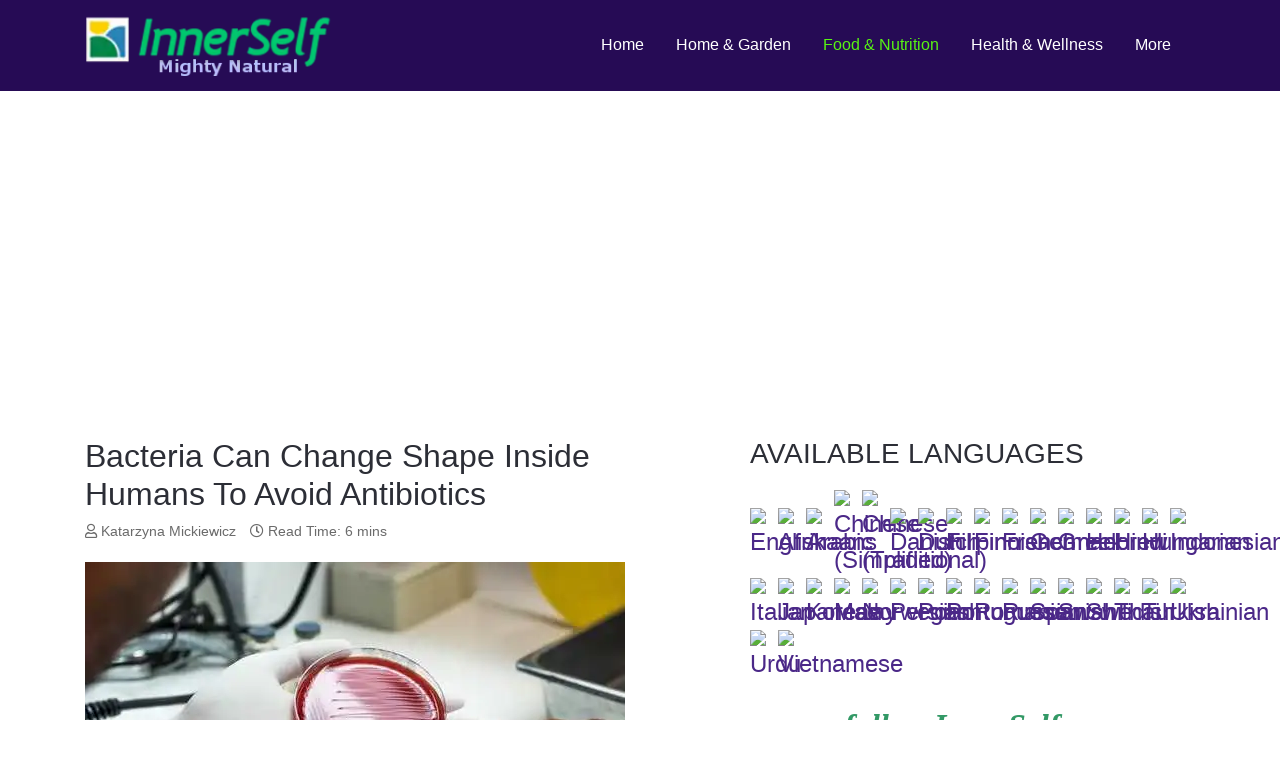

--- FILE ---
content_type: text/html; charset=utf-8
request_url: https://mightynatural.com/food-and-nutrition/herbs-and-supplements/14574-bacteria-can-change-shape-inside-humans-to-avoid-antibiotics.html
body_size: 14866
content:
<!DOCTYPE html>
<html lang="en-gb" dir="ltr">

<head>
   <meta name="uri-translation" content="on" />
   <meta http-equiv="X-UA-Compatible" content="IE=edge" /><meta name="viewport" content="width=device-width, initial-scale=1" /><meta name="HandheldFriendly" content="true" /><meta name="apple-mobile-web-app-capable" content="YES" /> <!-- document meta -->
   <meta charset="utf-8" />
	<base href="https://mightynatural.com/food-and-nutrition/herbs-and-supplements/14574-bacteria-can-change-shape-inside-humans-to-avoid-antibiotics.html" />
	<meta name="keywords" content="health, disease, antibiotic, bacteria, change, shape, humans, avoid, antibiotics" />
	<meta name="author" content="Katarzyna Mickiewicz" />
	<meta name="description" content="Widespread antibiotic use is largely to blame for the emergence of antibiotic resistant bacteria,  which is currently one of the biggest threats to global health." />
	<meta name="generator" content="Joomla! - Open Source Content Management" />
	<title>Bacteria Can Change Shape Inside Humans To Avoid Antibiotics | Mighty Natural</title>
	<link href="/favicon.ico" rel="shortcut icon" type="image/vnd.microsoft.icon" />
	<link href="/plugins/system/infscroller/css/style.css" rel="stylesheet" />
	<link href="/plugins/system/vembed/vembed.css" rel="stylesheet" />
	<link href="/modules/mod_minifrontpagepro/tmpl/infinity/grid.min.css?v=1.5.0" rel="stylesheet" />
	<link href="/modules/mod_minifrontpagepro/tmpl/infinity/skin/default.min.css?v=1.5.0" rel="stylesheet" />
	<link href="/modules/mod_raxo_allmode/tmpl/allmode-default/allmode-default.css" rel="stylesheet" />
	<style>
#infscr-loading img{width:48px; height:48px;} 
			#infscr-loading {overflow: hidden;clear: both;text-align:center;padding: 15px 0;width: 100%;}@media (max-width:767px) {.hidden-desktop {display: inherit !important;}.visible-desktop {display: none !important;}.visible-phone {display: inherit !important;}.hidden-phone {display: none !important;}}@media (min-width:767px) and (max-width: 979px) {.hidden-desktop {display: inherit !important;}.visible-desktop {display: none !important;}.visible-tablet {display: inherit !important;}.hidden-tablet {display: none !important;}}@media (min-width:979px) {.visible-phone {display: none !important;}.visible-tablet {display: none !important;}.hidden-desktop {display: none !important;}.visible-desktop {display: inherit !important;}}
#goog-gt-tt {display:none !important;}
.goog-te-banner-frame {display:none !important;}
.goog-te-menu-value:hover {text-decoration:none !important;}
body {top:0 !important;}
#google_translate_element2 {display:none!important;}

        a.flag {font-size:24px;padding:1px 0;background-repeat:no-repeat;background-image:url('/modules/mod_gtranslate/tmpl/lang/24a.png');}
        a.flag:hover {background-image:url('/modules/mod_gtranslate/tmpl/lang/24.png');}
        a.flag img {border:0;}
        a.alt_flag {font-size:24px;padding:1px 0;background-repeat:no-repeat;background-image:url('/modules/mod_gtranslate/tmpl/lang/alt_flagsa.png');}
        a.alt_flag:hover {background-image:url('/modules/mod_gtranslate/tmpl/lang/alt_flags.png');}
        a.alt_flag img {border:0;}
    
	</style>
	<script src="/media/jui/js/jquery.min.js?79ebe08956ebbfd173b75f30569a6aa4"></script>
	<script src="/media/jui/js/jquery-noconflict.js?79ebe08956ebbfd173b75f30569a6aa4"></script>
	<script src="/media/jui/js/jquery-migrate.min.js?79ebe08956ebbfd173b75f30569a6aa4"></script>
	<script src="/plugins/system/infscroller/js/jquery.infinitescroll.min.js"></script>
	<script src="/media/system/js/caption.js?79ebe08956ebbfd173b75f30569a6aa4"></script>
	<script>
window.InfiniteConfig = {
					container   : '.items-leading',
					navSelector : 'div.pagination',
					nextSelector: '.pagination a:nth-last-child(2)',
					itemSelector: '.items-leading > div',
					contentSelector: '.items-leading',
					baseURL     : '',
					finishedMsg : 'No more articles',
					msgText     : '',
					loader:'https://mightynatural.com//plugins/system/infscroller/images/loader.gif',
					use_button:0,
					button_text:'Load next'
			}jQuery(window).on('load',  function() {
				new JCaption('img.caption');
			});
	</script>
	<meta property="og:type" content="article"><meta name="twitter:card" content="summary_large_image" /><meta property="og:title" content="Bacteria Can Change Shape Inside Humans To Avoid Antibiotics"><meta property="og:site_name" content="Mighty Natural"><meta property="og:url" content="https://mightynatural.com/index.php?option=com_content&view=article&id=14574:bacteria-can-change-shape-inside-humans-to-avoid-antibiotics&catid=580"><meta property="og:description" content="Widespread antibiotic use is largely to blame for the emergence of antibiotic resistant bacteria,  which is currently one of the biggest threats to global health.">
 <!-- joomla head -->
   <link href="https://use.fontawesome.com/releases/v5.14.0/css/all.css" data-version="5.14.0" rel="stylesheet" type="text/css" />
<link href="https://mightynatural.com/media/jui/css/icomoon.css?v=2.5.3" rel="stylesheet" type="text/css" />
<link href="https://mightynatural.com/templates/astroid_template_one/css/compiled-8142762f3cf5153ca9ff739281aa0324.css?v=2.5.3" rel="stylesheet" type="text/css" />
<link href="https://mightynatural.com/templates/astroid_template_one/css/compiled-4cd98723162f2bfd17d305ec274c9576.css?v=2.5.3" rel="stylesheet" type="text/css" />
 <!-- head styles -->
   <!-- Matomo -->
<script>
  var _paq = window._paq = window._paq || [];
  /* tracker methods like "setCustomDimension" should be called before "trackPageView" */
  _paq.push(["setDocumentTitle", document.domain + "/" + document.title]);
  _paq.push(["setCookieDomain", "*.mightynatural.com"]);
  _paq.push(['trackPageView']);
  _paq.push(['enableLinkTracking']);
  (function() {
    var u="//innerselfadmin.com/analytics/matomo/";
    _paq.push(['setTrackerUrl', u+'matomo.php']);
    _paq.push(['setSiteId', '4']);
    var d=document, g=d.createElement('script'), s=d.getElementsByTagName('script')[0];
    g.async=true; g.src=u+'matomo.js'; s.parentNode.insertBefore(g,s);
  })();
</script>
<noscript><p><img src="//innerselfadmin.com/analytics/matomo/matomo.php?idsite=4&amp;rec=1" style="border:0;" alt="" /></p></noscript>
<!-- End Matomo Code --><!-- Google tag (gtag.js) -->
<script async src="https://www.googletagmanager.com/gtag/js?id=G-1WXR88KY5D"></script>
<script>
  window.dataLayer = window.dataLayer || [];
  function gtag(){dataLayer.push(arguments);}
  gtag('js', new Date());

  gtag('config', 'G-1WXR88KY5D');
</script>
<script data-ad-client="ca-pub-4843503543872500" async src="https://pagead2.googlesyndication.com/pagead/js/adsbygoogle.js"></script> <!-- head scripts -->
</head> <!-- document head -->

<body class="site astroid-framework com-content view-article layout-default itemid-183 herbs-and-supplements-alias tp-style-14 en-GB ltr">
   <a title="Back to Top" id="astroid-backtotop" class="circle" href="javascript:void(0)" style="background:rgb(103, 58, 183);"><i class="fas fa-arrow-up" style="font-size:20px;color:rgb(255, 255, 255);height:20px; width:20px; line-height:20px; text-align:center;"></i></a><!-- astroid container -->
<div class="astroid-container">
    <div class="astroid-mobilemenu d-none d-init dir-left" data-class-prefix="astroid-mobilemenu" id="astroid-mobilemenu">
   <div class="burger-menu-button active">
      <button aria-label="Mobile Menu Toggle" type="button" class="button close-offcanvas offcanvas-close-btn">
         <span class="box">
            <span class="inner"></span>
         </span>
      </button>
   </div>
   <ul class="astroid-mobile-menu d-none"><li class="nav-item nav-item-id-101 nav-item-level-1 nav-item-default no-dropdown-icon"><!--menu link starts-->
<a href="/" title="Home" class=" nav-link item-link-component item-level-1" data-drop-action="hover">
   <span class="nav-title">
                                          Home                              </span>
   </a>
<!--menu link ends--></li><li class="nav-item nav-item-id-167 nav-item-level-1 nav-item-deeper nav-item-parent has-megamenu nav-item-dropdown no-dropdown-icon"><!--menu link starts-->
<a href="/home-garden.html" title="Home &amp; Garden" class=" nav-link item-link-component item-level-1" data-drop-action="hover">
   <span class="nav-title">
                                          Home &amp; Garden                              </span>
   </a>
<!--menu link ends--><ul class="nav-child list-group navbar-subnav level-1"><li class="nav-item-submenu nav-item-id-168 nav-item-level-2 no-dropdown-icon"><!--menu link starts-->
<a href="/home-garden/gardening.html" title=" Gardening" class=" nav-link item-link-component item-level-2" data-drop-action="hover">
   <span class="nav-title">
                                           Gardening                              </span>
   </a>
<!--menu link ends--></li><li class="nav-item-submenu nav-item-id-169 nav-item-level-2 no-dropdown-icon"><!--menu link starts-->
<a href="/home-garden/pets.html" title=" Animals &amp; Pets" class=" nav-link item-link-component item-level-2" data-drop-action="hover">
   <span class="nav-title">
                                           Animals &amp; Pets                              </span>
   </a>
<!--menu link ends--></li></ul></li><li class="nav-item nav-item-id-110 nav-item-level-1 nav-item-active nav-item-deeper nav-item-parent has-megamenu nav-item-dropdown no-dropdown-icon"><!--menu link starts-->
<a href="/food-and-nutrition.html" title="Food &amp; Nutrition" class=" nav-link active item-link-component item-level-1" data-drop-action="hover">
   <span class="nav-title">
                                          Food &amp; Nutrition                              </span>
   </a>
<!--menu link ends--><ul class="nav-child list-group navbar-subnav level-1"><li class="nav-item-submenu nav-item-id-182 nav-item-level-2 no-dropdown-icon"><!--menu link starts-->
<a href="/food-and-nutrition/healing-diets-and-recipes.html" title="Healing Diets and Recipes" class=" nav-link item-link-component item-level-2" data-drop-action="hover">
   <span class="nav-title">
                                          Healing Diets and Recipes                              </span>
   </a>
<!--menu link ends--></li><li class="nav-item-submenu nav-item-id-183 nav-item-level-2 nav-item-current nav-item-active no-dropdown-icon"><!--menu link starts-->
<a href="/food-and-nutrition/herbs-and-supplements.html" title="Herbs and Supplements" class=" nav-link active item-link-component item-level-2" data-drop-action="hover">
   <span class="nav-title">
                                          Herbs and Supplements                              </span>
   </a>
<!--menu link ends--></li></ul></li><li class="nav-item nav-item-id-175 nav-item-level-1 nav-item-deeper nav-item-parent has-megamenu nav-item-dropdown no-dropdown-icon"><!--menu link starts-->
<a href="/health.html" title="Health &amp; Wellness" class=" nav-link item-link-component item-level-1" data-drop-action="hover">
   <span class="nav-title">
                                          Health &amp; Wellness                              </span>
   </a>
<!--menu link ends--><ul class="nav-child list-group navbar-subnav level-1"><li class="nav-item-submenu nav-item-id-176 nav-item-level-2 no-dropdown-icon"><!--menu link starts-->
<a href="/health/attitudes-and-healing.html" title="Attitudes and Healing" class=" nav-link item-link-component item-level-2" data-drop-action="hover">
   <span class="nav-title">
                                          Attitudes and Healing                              </span>
   </a>
<!--menu link ends--></li><li class="nav-item-submenu nav-item-id-177 nav-item-level-2 no-dropdown-icon"><!--menu link starts-->
<a href="/health/diseases-and-conditions.html" title="Diseases and Conditions" class=" nav-link item-link-component item-level-2" data-drop-action="hover">
   <span class="nav-title">
                                          Diseases and Conditions                              </span>
   </a>
<!--menu link ends--></li><li class="nav-item-submenu nav-item-id-178 nav-item-level-2 no-dropdown-icon"><!--menu link starts-->
<a href="/health/environmental.html" title="Environmental" class=" nav-link item-link-component item-level-2" data-drop-action="hover">
   <span class="nav-title">
                                          Environmental                              </span>
   </a>
<!--menu link ends--></li><li class="nav-item-submenu nav-item-id-179 nav-item-level-2 no-dropdown-icon"><!--menu link starts-->
<a href="/health/fitness-and-exercise.html" title="Fitness and Exercise" class=" nav-link item-link-component item-level-2" data-drop-action="hover">
   <span class="nav-title">
                                          Fitness and Exercise                              </span>
   </a>
<!--menu link ends--></li><li class="nav-item-submenu nav-item-id-180 nav-item-level-2 no-dropdown-icon"><!--menu link starts-->
<a href="/health/healing-disciplines.html" title="Healing Disciplines" class=" nav-link item-link-component item-level-2" data-drop-action="hover">
   <span class="nav-title">
                                          Healing Disciplines                              </span>
   </a>
<!--menu link ends--></li><li class="nav-item-submenu nav-item-id-181 nav-item-level-2 no-dropdown-icon"><!--menu link starts-->
<a href="/health/research.html" title="Research" class=" nav-link item-link-component item-level-2" data-drop-action="hover">
   <span class="nav-title">
                                          Research                              </span>
   </a>
<!--menu link ends--></li></ul></li><li class="nav-item nav-item-id-111 nav-item-level-1 nav-item-deeper nav-item-parent has-megamenu nav-item-dropdown no-dropdown-icon"><!--menu link starts-->
<a href="javascript:void(0);" title="More" class=" nav-link item-link-heading item-level-1" data-drop-action="hover">
   <span class="nav-title">
                                          More                              </span>
   </a>
<!--menu link ends--><ul class="nav-child list-group navbar-subnav level-1"><li class="nav-item-submenu nav-item-id-112 nav-item-level-2 no-dropdown-icon"><!--menu link starts-->
<a href="https://innerselfadmin.com/contact-us.html" title="Contact Us" class=" nav-link item-link-url item-level-2" data-drop-action="hover">
   <span class="nav-title">
                                          Contact Us                              </span>
   </a>
<!--menu link ends--></li><li class="nav-item-submenu nav-item-id-186 nav-item-level-2 no-dropdown-icon"><!--menu link starts-->
<a href="/this-and-that/search.html" title="Search" class=" nav-link item-link-component item-level-2" data-drop-action="hover">
   <span class="nav-title">
                                          Search                              </span>
   </a>
<!--menu link ends--></li><li class="nav-item-submenu nav-item-id-190 nav-item-level-2 no-dropdown-icon"><!--menu link starts-->
<a href="/this-and-that/newswire.html" title="Newswire" class=" nav-link item-link-component item-level-2" data-drop-action="hover">
   <span class="nav-title">
                                          Newswire                              </span>
   </a>
<!--menu link ends--></li></ul></li></ul></div>    <!-- astroid content -->
    <div class="astroid-content">
                <!-- astroid layout -->
        <div class="astroid-layout astroid-layout-wide">
                        <!-- astroid wrapper -->
            <div class="astroid-wrapper">
                                <section class="astroid-section astroid-header-section" id="hs-1528971557124"><div class="container"><div class="astroid-row row" id="ar-1528971598876"><div class="astroid-column col-lg-6" id="ac-1528971598876"><div class="astroid-module-position" id="acd-1528971641604"><div class="astroid-contact-info">
   
   
   
   
   </div></div></div><div class="astroid-column col-lg-6" id="ac-1528971598876"><div class="astroid-module-position" id="asi-1528971649704"><ul class="nav navVerticalView astroid-social-icons">
   </ul></div></div></div><div class="astroid-row row" id="ar-1528971557124"><div class="astroid-column col-lg-12" id="ac-1528971557124"><div class="astroid-module-position" id="ah-1528971659159"><!-- header starts -->
<header data-megamenu data-megamenu-class=".has-megamenu" data-megamenu-content-class=".megamenu-container" data-dropdown-arrow="false" data-header-offset="true" data-transition-speed="300" data-megamenu-animation="fade" data-easing="linear" data-astroid-trigger="hover" data-megamenu-submenu-class=".nav-submenu,.nav-submenu-static" id="astroid-header" class="astroid-header astroid-horizontal-header astroid-horizontal-right-header">
   <div class="d-flex flex-row justify-content-between">
               <div class="d-flex d-lg-none justify-content-start">
            <div class="header-mobilemenu-trigger d-lg-none burger-menu-button align-self-center" data-offcanvas="#astroid-mobilemenu" data-effect="mobilemenu-slide">
               <button aria-label="Mobile Menu Toggle" class="button" type="button"><span class="box"><span class="inner"></span></span></button>
            </div>
         </div>
            <div class="header-left-section d-flex justify-content-start">
         <!-- logo starts -->
<!-- <div class=""> -->
   <!-- image logo starts -->
      <div class="logo-wrapper">
      <a target="_self" class="astroid-logo astroid-logo-image d-flex align-items-center mr-0 mr-lg-4" href="https://mightynatural.com/">
                     <img src="https://mightynatural.com/images/astroid_template_one/Mighty-Logo.webp" alt="Mighty Natural" class="astroid-logo-default" />
                              <img src="https://mightynatural.com/images/astroid_template_one/Mighty-Logo.webp" alt="Mighty Natural" class="astroid-logo-mobile" />
                              <img src="https://mightynatural.com/images/astroid_template_one/Mighty-Logo2.webp" alt="Mighty Natural" class="astroid-logo-sticky" />
               </a>
   </div>
   <!-- image logo ends -->
<!-- </div> -->
<!-- logo ends -->               </div>
                           <div class="header-right-section d-flex justify-content-end flex-lg-grow-1">
            <div class=" align-self-center px-2 d-none d-lg-block"><ul class="nav astroid-nav d-none d-lg-flex"><li data-position="right" class="nav-item nav-item-id-101 nav-item-level-1 nav-item-default no-dropdown-icon"><!--menu link starts-->
<a href="/" title="Home" class=" nav-link item-link-component item-level-1" data-drop-action="hover">
   <span class="nav-title">
                                          Home                              </span>
   </a>
<!--menu link ends--></li><li data-position="right" class="nav-item nav-item-id-167 nav-item-level-1 nav-item-deeper nav-item-parent has-megamenu nav-item-dropdown no-dropdown-icon"><!--menu link starts-->
<a href="/home-garden.html" title="Home &amp; Garden" class=" nav-link megamenu-item-link item-link-component item-level-1" data-drop-action="hover">
   <span class="nav-title">
                                          Home &amp; Garden                                             </span>
   </a>
<!--menu link ends--><div style="width:250px" class="megamenu-container nav-submenu-container nav-item-level-1"><ul class="nav-submenu"><li data-position="right" class="nav-item-submenu nav-item-id-168 nav-item-level-2 no-dropdown-icon"><!--menu link starts-->
<a href="/home-garden/gardening.html" title=" Gardening" class=" item-link-component item-level-2" data-drop-action="hover">
   <span class="nav-title">
                                           Gardening                              </span>
   </a>
<!--menu link ends--></li><li data-position="right" class="nav-item-submenu nav-item-id-169 nav-item-level-2 no-dropdown-icon"><!--menu link starts-->
<a href="/home-garden/pets.html" title=" Animals &amp; Pets" class=" item-link-component item-level-2" data-drop-action="hover">
   <span class="nav-title">
                                           Animals &amp; Pets                              </span>
   </a>
<!--menu link ends--></li></ul></li><li data-position="right" class="nav-item nav-item-id-110 nav-item-level-1 nav-item-active nav-item-deeper nav-item-parent has-megamenu nav-item-dropdown no-dropdown-icon"><!--menu link starts-->
<a href="/food-and-nutrition.html" title="Food &amp; Nutrition" class=" nav-link active megamenu-item-link item-link-component item-level-1" data-drop-action="hover">
   <span class="nav-title">
                                          Food &amp; Nutrition                                             </span>
   </a>
<!--menu link ends--><div style="width:250px" class="megamenu-container nav-submenu-container nav-item-level-1"><ul class="nav-submenu"><li data-position="right" class="nav-item-submenu nav-item-id-182 nav-item-level-2 no-dropdown-icon"><!--menu link starts-->
<a href="/food-and-nutrition/healing-diets-and-recipes.html" title="Healing Diets and Recipes" class=" item-link-component item-level-2" data-drop-action="hover">
   <span class="nav-title">
                                          Healing Diets and Recipes                              </span>
   </a>
<!--menu link ends--></li><li data-position="right" class="nav-item-submenu nav-item-id-183 nav-item-level-2 nav-item-current nav-item-active no-dropdown-icon"><!--menu link starts-->
<a href="/food-and-nutrition/herbs-and-supplements.html" title="Herbs and Supplements" class=" active item-link-component item-level-2" data-drop-action="hover">
   <span class="nav-title">
                                          Herbs and Supplements                              </span>
   </a>
<!--menu link ends--></li></ul></li><li data-position="right" class="nav-item nav-item-id-175 nav-item-level-1 nav-item-deeper nav-item-parent has-megamenu nav-item-dropdown no-dropdown-icon"><!--menu link starts-->
<a href="/health.html" title="Health &amp; Wellness" class=" nav-link megamenu-item-link item-link-component item-level-1" data-drop-action="hover">
   <span class="nav-title">
                                          Health &amp; Wellness                                             </span>
   </a>
<!--menu link ends--><div style="width:250px" class="megamenu-container nav-submenu-container nav-item-level-1"><ul class="nav-submenu"><li data-position="right" class="nav-item-submenu nav-item-id-176 nav-item-level-2 no-dropdown-icon"><!--menu link starts-->
<a href="/health/attitudes-and-healing.html" title="Attitudes and Healing" class=" item-link-component item-level-2" data-drop-action="hover">
   <span class="nav-title">
                                          Attitudes and Healing                              </span>
   </a>
<!--menu link ends--></li><li data-position="right" class="nav-item-submenu nav-item-id-177 nav-item-level-2 no-dropdown-icon"><!--menu link starts-->
<a href="/health/diseases-and-conditions.html" title="Diseases and Conditions" class=" item-link-component item-level-2" data-drop-action="hover">
   <span class="nav-title">
                                          Diseases and Conditions                              </span>
   </a>
<!--menu link ends--></li><li data-position="right" class="nav-item-submenu nav-item-id-178 nav-item-level-2 no-dropdown-icon"><!--menu link starts-->
<a href="/health/environmental.html" title="Environmental" class=" item-link-component item-level-2" data-drop-action="hover">
   <span class="nav-title">
                                          Environmental                              </span>
   </a>
<!--menu link ends--></li><li data-position="right" class="nav-item-submenu nav-item-id-179 nav-item-level-2 no-dropdown-icon"><!--menu link starts-->
<a href="/health/fitness-and-exercise.html" title="Fitness and Exercise" class=" item-link-component item-level-2" data-drop-action="hover">
   <span class="nav-title">
                                          Fitness and Exercise                              </span>
   </a>
<!--menu link ends--></li><li data-position="right" class="nav-item-submenu nav-item-id-180 nav-item-level-2 no-dropdown-icon"><!--menu link starts-->
<a href="/health/healing-disciplines.html" title="Healing Disciplines" class=" item-link-component item-level-2" data-drop-action="hover">
   <span class="nav-title">
                                          Healing Disciplines                              </span>
   </a>
<!--menu link ends--></li><li data-position="right" class="nav-item-submenu nav-item-id-181 nav-item-level-2 no-dropdown-icon"><!--menu link starts-->
<a href="/health/research.html" title="Research" class=" item-link-component item-level-2" data-drop-action="hover">
   <span class="nav-title">
                                          Research                              </span>
   </a>
<!--menu link ends--></li></ul></li><li data-position="right" class="nav-item nav-item-id-111 nav-item-level-1 nav-item-deeper nav-item-parent has-megamenu nav-item-dropdown no-dropdown-icon"><!--menu link starts-->
<a href="javascript:void(0);" title="More" class=" nav-link megamenu-item-link item-link-heading item-level-1" data-drop-action="hover">
   <span class="nav-title">
                                          More                                             </span>
   </a>
<!--menu link ends--><div style="width:250px" class="megamenu-container nav-submenu-container nav-item-level-1"><ul class="nav-submenu"><li data-position="right" class="nav-item-submenu nav-item-id-112 nav-item-level-2 no-dropdown-icon"><!--menu link starts-->
<a href="https://innerselfadmin.com/contact-us.html" title="Contact Us" class=" item-link-url item-level-2" data-drop-action="hover">
   <span class="nav-title">
                                          Contact Us                              </span>
   </a>
<!--menu link ends--></li><li data-position="right" class="nav-item-submenu nav-item-id-186 nav-item-level-2 no-dropdown-icon"><!--menu link starts-->
<a href="/this-and-that/search.html" title="Search" class=" item-link-component item-level-2" data-drop-action="hover">
   <span class="nav-title">
                                          Search                              </span>
   </a>
<!--menu link ends--></li><li data-position="right" class="nav-item-submenu nav-item-id-190 nav-item-level-2 no-dropdown-icon"><!--menu link starts-->
<a href="/this-and-that/newswire.html" title="Newswire" class=" item-link-component item-level-2" data-drop-action="hover">
   <span class="nav-title">
                                          Newswire                              </span>
   </a>
<!--menu link ends--></li></ul></li></ul></div>                                 </div>
         </div>
</header>
<!-- header ends --><!-- header starts -->
<header id="astroid-sticky-header" data-megamenu data-megamenu-class=".has-megamenu" data-megamenu-content-class=".megamenu-container" data-dropdown-arrow="false" data-header-offset="true" data-transition-speed="300" data-megamenu-animation="fade" data-easing="linear" data-astroid-trigger="hover" data-megamenu-submenu-class=".nav-submenu" class="astroid-header astroid-header-sticky header-sticky-desktop header-sticky-mobile header-sticky-tablet d-none">
   <div class="container d-flex flex-row justify-content-between">
               <div class="d-flex d-lg-none justify-content-start">
            <div class="header-mobilemenu-trigger d-lg-none burger-menu-button align-self-center" data-offcanvas="#astroid-mobilemenu" data-effect="mobilemenu-slide">
               <button class="button" type="button" aria-label="Mobile Menu Toggle"><span class="box"><span class="inner"></span></span></button>
            </div>
         </div>
            <div class="header-left-section d-flex justify-content-start">
         <!-- logo starts -->
<!-- <div class=""> -->
   <!-- image logo starts -->
      <div class="logo-wrapper">
      <a target="_self" class="astroid-logo astroid-logo-image d-flex align-items-center mr-0 mr-lg-4" href="https://mightynatural.com/">
                     <img src="https://mightynatural.com/images/astroid_template_one/Mighty-Logo.webp" alt="Mighty Natural" class="astroid-logo-default" />
                              <img src="https://mightynatural.com/images/astroid_template_one/Mighty-Logo.webp" alt="Mighty Natural" class="astroid-logo-mobile" />
                              <img src="https://mightynatural.com/images/astroid_template_one/Mighty-Logo2.webp" alt="Mighty Natural" class="astroid-logo-sticky" />
               </a>
   </div>
   <!-- image logo ends -->
<!-- </div> -->
<!-- logo ends -->               </div>
                           <div class="header-right-section d-flex justify-content-end flex-lg-grow-1">
            <div class=" astroid-nav-wraper align-self-center px-2 d-none d-lg-block ml-auto"><ul class="nav astroid-nav d-none d-lg-flex"><li data-position="right" class="nav-item nav-item-id-101 nav-item-level-1 nav-item-default no-dropdown-icon"><!--menu link starts-->
<a href="/" title="Home" class=" nav-link item-link-component item-level-1" data-drop-action="hover">
   <span class="nav-title">
                                          Home                              </span>
   </a>
<!--menu link ends--></li><li data-position="right" class="nav-item nav-item-id-167 nav-item-level-1 nav-item-deeper nav-item-parent has-megamenu nav-item-dropdown no-dropdown-icon"><!--menu link starts-->
<a href="/home-garden.html" title="Home &amp; Garden" class=" nav-link megamenu-item-link item-link-component item-level-1" data-drop-action="hover">
   <span class="nav-title">
                                          Home &amp; Garden                                             </span>
   </a>
<!--menu link ends--><div style="width:250px" class="megamenu-container nav-submenu-container nav-item-level-1"><ul class="nav-submenu"><li data-position="right" class="nav-item-submenu nav-item-id-168 nav-item-level-2 no-dropdown-icon"><!--menu link starts-->
<a href="/home-garden/gardening.html" title=" Gardening" class=" item-link-component item-level-2" data-drop-action="hover">
   <span class="nav-title">
                                           Gardening                              </span>
   </a>
<!--menu link ends--></li><li data-position="right" class="nav-item-submenu nav-item-id-169 nav-item-level-2 no-dropdown-icon"><!--menu link starts-->
<a href="/home-garden/pets.html" title=" Animals &amp; Pets" class=" item-link-component item-level-2" data-drop-action="hover">
   <span class="nav-title">
                                           Animals &amp; Pets                              </span>
   </a>
<!--menu link ends--></li></ul></li><li data-position="right" class="nav-item nav-item-id-110 nav-item-level-1 nav-item-active nav-item-deeper nav-item-parent has-megamenu nav-item-dropdown no-dropdown-icon"><!--menu link starts-->
<a href="/food-and-nutrition.html" title="Food &amp; Nutrition" class=" nav-link active megamenu-item-link item-link-component item-level-1" data-drop-action="hover">
   <span class="nav-title">
                                          Food &amp; Nutrition                                             </span>
   </a>
<!--menu link ends--><div style="width:250px" class="megamenu-container nav-submenu-container nav-item-level-1"><ul class="nav-submenu"><li data-position="right" class="nav-item-submenu nav-item-id-182 nav-item-level-2 no-dropdown-icon"><!--menu link starts-->
<a href="/food-and-nutrition/healing-diets-and-recipes.html" title="Healing Diets and Recipes" class=" item-link-component item-level-2" data-drop-action="hover">
   <span class="nav-title">
                                          Healing Diets and Recipes                              </span>
   </a>
<!--menu link ends--></li><li data-position="right" class="nav-item-submenu nav-item-id-183 nav-item-level-2 nav-item-current nav-item-active no-dropdown-icon"><!--menu link starts-->
<a href="/food-and-nutrition/herbs-and-supplements.html" title="Herbs and Supplements" class=" active item-link-component item-level-2" data-drop-action="hover">
   <span class="nav-title">
                                          Herbs and Supplements                              </span>
   </a>
<!--menu link ends--></li></ul></li><li data-position="right" class="nav-item nav-item-id-175 nav-item-level-1 nav-item-deeper nav-item-parent has-megamenu nav-item-dropdown no-dropdown-icon"><!--menu link starts-->
<a href="/health.html" title="Health &amp; Wellness" class=" nav-link megamenu-item-link item-link-component item-level-1" data-drop-action="hover">
   <span class="nav-title">
                                          Health &amp; Wellness                                             </span>
   </a>
<!--menu link ends--><div style="width:250px" class="megamenu-container nav-submenu-container nav-item-level-1"><ul class="nav-submenu"><li data-position="right" class="nav-item-submenu nav-item-id-176 nav-item-level-2 no-dropdown-icon"><!--menu link starts-->
<a href="/health/attitudes-and-healing.html" title="Attitudes and Healing" class=" item-link-component item-level-2" data-drop-action="hover">
   <span class="nav-title">
                                          Attitudes and Healing                              </span>
   </a>
<!--menu link ends--></li><li data-position="right" class="nav-item-submenu nav-item-id-177 nav-item-level-2 no-dropdown-icon"><!--menu link starts-->
<a href="/health/diseases-and-conditions.html" title="Diseases and Conditions" class=" item-link-component item-level-2" data-drop-action="hover">
   <span class="nav-title">
                                          Diseases and Conditions                              </span>
   </a>
<!--menu link ends--></li><li data-position="right" class="nav-item-submenu nav-item-id-178 nav-item-level-2 no-dropdown-icon"><!--menu link starts-->
<a href="/health/environmental.html" title="Environmental" class=" item-link-component item-level-2" data-drop-action="hover">
   <span class="nav-title">
                                          Environmental                              </span>
   </a>
<!--menu link ends--></li><li data-position="right" class="nav-item-submenu nav-item-id-179 nav-item-level-2 no-dropdown-icon"><!--menu link starts-->
<a href="/health/fitness-and-exercise.html" title="Fitness and Exercise" class=" item-link-component item-level-2" data-drop-action="hover">
   <span class="nav-title">
                                          Fitness and Exercise                              </span>
   </a>
<!--menu link ends--></li><li data-position="right" class="nav-item-submenu nav-item-id-180 nav-item-level-2 no-dropdown-icon"><!--menu link starts-->
<a href="/health/healing-disciplines.html" title="Healing Disciplines" class=" item-link-component item-level-2" data-drop-action="hover">
   <span class="nav-title">
                                          Healing Disciplines                              </span>
   </a>
<!--menu link ends--></li><li data-position="right" class="nav-item-submenu nav-item-id-181 nav-item-level-2 no-dropdown-icon"><!--menu link starts-->
<a href="/health/research.html" title="Research" class=" item-link-component item-level-2" data-drop-action="hover">
   <span class="nav-title">
                                          Research                              </span>
   </a>
<!--menu link ends--></li></ul></li><li data-position="right" class="nav-item nav-item-id-111 nav-item-level-1 nav-item-deeper nav-item-parent has-megamenu nav-item-dropdown no-dropdown-icon"><!--menu link starts-->
<a href="javascript:void(0);" title="More" class=" nav-link megamenu-item-link item-link-heading item-level-1" data-drop-action="hover">
   <span class="nav-title">
                                          More                                             </span>
   </a>
<!--menu link ends--><div style="width:250px" class="megamenu-container nav-submenu-container nav-item-level-1"><ul class="nav-submenu"><li data-position="right" class="nav-item-submenu nav-item-id-112 nav-item-level-2 no-dropdown-icon"><!--menu link starts-->
<a href="https://innerselfadmin.com/contact-us.html" title="Contact Us" class=" item-link-url item-level-2" data-drop-action="hover">
   <span class="nav-title">
                                          Contact Us                              </span>
   </a>
<!--menu link ends--></li><li data-position="right" class="nav-item-submenu nav-item-id-186 nav-item-level-2 no-dropdown-icon"><!--menu link starts-->
<a href="/this-and-that/search.html" title="Search" class=" item-link-component item-level-2" data-drop-action="hover">
   <span class="nav-title">
                                          Search                              </span>
   </a>
<!--menu link ends--></li><li data-position="right" class="nav-item-submenu nav-item-id-190 nav-item-level-2 no-dropdown-icon"><!--menu link starts-->
<a href="/this-and-that/newswire.html" title="Newswire" class=" item-link-component item-level-2" data-drop-action="hover">
   <span class="nav-title">
                                          Newswire                              </span>
   </a>
<!--menu link ends--></li></ul></li></ul></div>                                 </div>
         </div>
</header>
<!-- header ends --></div></div></div></div></section><section class="astroid-section" id="t1-m1dq27g85"><div class="container"><div class="astroid-row row" id="ar-7meid40eb"><div class="astroid-column col-lg-12" id="t1-j4sylj16t"><div class="astroid-module-position" id="mp-78dhvyep1"> <div class="moduletable ">
                      <div class="custom"  >
	<p style="text-align: center;"><script async src="https://pagead2.googlesyndication.com/pagead/js/adsbygoogle.js?client=ca-pub-4843503543872500" 
     crossorigin="anonymous"></script> 
<!-- Responsive Top --> 
<ins class="adsbygoogle" 
     style="display:block" 
     data-ad-client="ca-pub-4843503543872500" 
     data-ad-slot="2680018338" 
     data-ad-format="auto" 
     data-full-width-responsive="true"></ins> 
<script> 
     (adsbygoogle = window.adsbygoogle || []).push({}); 
</script></p></div> </div> </div></div></div></div></section><section class="astroid-section astroid-component-section" id="cs-1528971561366"><div class="container"><div class="astroid-row row" id="ar-1528971561366"><div class="astroid-column col-lg-12" id="ac-1528971561366"><div class="astroid-message" id="m-1528971711775"><div id="system-message-container">
   </div></div></div></div><div class="astroid-row row" id="ar-1528971714963"><div class="astroid-column col-lg-7" id="ac-1528971714963"><div class="astroid-component" id="ca-1528971716796"><div class="astroid-component-area">
   <div class="com-content-article item-page" itemscope itemtype="https://schema.org/Article">
   <meta itemprop="inLanguage" content="en-GB" />
   
      
            <div class="item-title">
                     <h2 itemprop="headline">
               Bacteria Can Change Shape Inside Humans To Avoid Antibiotics            </h2>
                                                   </div>
   
   
      
         <dl class="article-info muted">
   
               <dd class="createdby" itemprop="author" itemscope itemtype="https://schema.org/Person">
					<i class="far fa-user"></i>
		<span itemprop="name">Katarzyna Mickiewicz</span>	</dd>      
      
      
      
      <dd class="readtime">
   <i class="far fa-clock"></i>
   <span>Read Time: 6 mins</span>
</dd>
      
   
         
      
         </dl>   
      
                                 
            <div itemprop="articleBody">
         <p><em><img title="Bacteria Can Change Shape Inside Humans To Avoid Antibiotics" src="/images/2019r/350d34c4d554416c57dd08a5999ac457.webp" alt="Bacteria Can Change Shape Inside Humans To Avoid Antibiotics" width="540" height="303" /><br />Researchers have evidence of another method that bacteria use to avoid antibiotics. <span class="attribution"><a class="source" href="https://www.shutterstock.com/image-photo/close-media-plate-on-hand-medical-596666069?src=j7u1gOZbnjVJwFjoZlRfnQ-1-39">Sirirat/Shutterstock</a></span> </em>
<p>Widespread antibiotic use is largely to blame for the emergence of antibiotic resistant bacteria, which is currently <a href="https://www.who.int/news-room/fact-sheets/detail/antibiotic-resistance">one of the biggest threats</a> to global health. Not only does antibiotic resistance already cause an <a href="https://www.antibioticresearch.org.uk/about-antibiotic-resistance/">estimated 700,000 deaths a year</a>, it’s also made numerous infections, including pneumonia, tuberculosis, and gonorrhoea, <a href="https://www.who.int/news-room/fact-sheets/detail/antibiotic-resistance">harder to treat</a>. Without knowing how to stop bacteria from developing antibiotic resistance, it’s predicted that preventable diseases could cause <a href="https://www.antibioticresearch.org.uk/about-antibiotic-resistance/">10m deaths a year</a> by 2050.
<p>Some of the ways that bacteria <a href="https://www.ncbi.nlm.nih.gov/pubmed/2025137">become resistant to antibiotics</a> is through changes in the bacteria’s genome. For example, bacteria can pump the antibiotics out, or they can break the antibiotics down. They can also stop growing and divide, which makes them difficult to spot for the immune system.
<p>However, <a href="https://www.nature.com/articles/s41467-019-12359-3">our research</a> has focused on another little known method that bacteria use to become antibiotic resistant. We have directly shown that bacteria can “change shape” in the human body to avoid being targeted by antibiotics – a process that requires no genetic changes for the bacteria to continue growing.
<p>Virtually all bacteria are surrounded by a structure called the cell wall. The wall is like a thick jacket which protects against environmental stresses and prevents the cell from bursting. It gives bacteria a regular shape (for example, a rod or a sphere), and helps them divide efficiently.<div class="visible-phone visible-tablet visible-desktop" style="text-align:center;margin:10px 10px 10px;float:none;"><hr />
<h3 style="text-align: center;">&nbsp;Get The Latest By Email</h3>
<form action="https://innerselfadmin.com/index.php" method="post">
<table class="acymailing_form" style="margin-left: auto; margin-right: auto;">
<tbody>
<tr>
<td><input id="user_name" name="user[name]" type="text" value="" placeholder="First Name" /></td>
<td><input id="user_email" name="user[email]" type="text" value="" placeholder="E-mail" /></td>
</tr>
<tr>
<td><input checked="checked" name="subscription[]" type="checkbox" value="3" /> <a href="https://innerself.com/content/component/acymailing/archive/listid-3-best-of-newsletter.html">Weekly Magazine</a></td>
<td><input checked="checked" name="subscription[]" type="checkbox" value="4" /> <a href="https://innerself.com/content/component/acymailing/archive/listid-2-daily-inspiration.html">Daily Inspiration</a></td>
</tr>
<tr style="text-align: center;">
<td colspan="2"><input class="btn btn-primary button subbutton" name="Submit" type="submit" value="Sign Up For Our Latest" /></td>
</tr>
</tbody>
</table>
<input name="ctrl" type="hidden" value="frontusers" /> <input name="task" type="hidden" value="subscribe" /> <input name="redirect" type="hidden" value="https%3A%2F%2Finnerself.com%2Fcontent%2F603-admin%2F4828-innerself-subscription-confirmation.html" /> <input name="hiddenlists" type="hidden" value="3,4" /> <input name="option" type="hidden" value="com_acym" /></form><hr /></div>
<p>Human cells don’t possess a cell wall (or “jacket”). Because of this, it’s easy for the human immune system to recognise bacteria as an enemy because its cell wall is noticeably different. And, because the cell wall exists in bacteria but not in humans, it’s an excellent target for some of our best and most commonly used antibiotics, such as penicillin. In other words, antibiotics targeting the wall can kill bacteria without harming us.
<p>However, bacteria can occasionally survive without their cell wall. If the surrounding conditions are able to protect the bacteria from bursting, they can turn into so-called “L-forms”, which are bacteria that don’t have a cell wall. These bacteria were discovered in 1935 by Emmy Klieneberger-Nobel, who named them after the Lister Institute where she was working at the time.
<p>In a lab, we often use sugar to create a suitably protective environment. In the human body, this change in form is typically triggered by antibiotics that target the bacteria’s cell wall, or certain immune molecules – <a href="https://pdb101.rcsb.org/motm/9">such as lysozyme</a>, a molecule that’s present in our tears which helps protect us from bacterial infections.
<p>Bacteria without a cell wall often become fragile and lose their regular shape. However, they also become partially invisible to our immune system, and completely resistant to all types of antibiotics that specifically target the cell wall.
<p>Scientists long suspected that L-form switching might contribute to recurrent infections by helping bacteria hide from the immune system and resist the antibiotics. However, it was difficult to find evidence for this theory due to the elusive nature of L-forms and lack of appropriate methods to detect them.
<h2>Watching bacteria change shape</h2>
<p><a href="https://www.nature.com/articles/s41467-019-12359-3">Our study</a>, published in Nature Communications, looked specifically at bacterial species associated with recurrent urinary tracts infections (UTIs). It found that many different bacterial species – including <em>E. coli</em> and <em>Enterococcus</em> – can indeed survive as L-forms in the human body. This is something that has never been directly proven before. We were able to detect these sneaky bacteria using fluorescent probes that recognise bacterial DNA.
<p>We tested urine samples from elderly patients with recurrent UTIs by growing them in a petri dish high in sugars. Not only did this environment help protect bacteria from bursting, it also isolated the L-form bacteria that were present in these samples. In a separate experiment, we were able to see the whole process take place in living zebrafish embryos in the presence of antibiotics.
<p><em><iframe src="https://www.youtube.com/embed/ckQs103lBJc?wmode=transparent&start=0" frameborder="0" width="440" height="260" allowfullscreen="allowfullscreen"></iframe><br /><span class="caption">After the antibiotic was removed, the bacteria transformed back from L-forms to their regular form with cell walls. (Credit to Newcastle University, UK)</span></em>
<p>Importantly, our study shows that antibiotics need to be tested in conditions more reflective of the human body. The ones that are currently used in the medical laboratory don’t provide enough protection for delicate L-forms to survive.
<p>Before we can fully understand how important L-form switching is compared to other forms of antibiotic resistance, further research using more patients will be needed. It will also be important to investigate what role L-forms may play in other recurrent infections, such as sepsis or pulmonary infections.
<p>Until now, research into L-forms has been a controversial field, but our hope is that these findings will motivate more research into L-forms in disease situations. Our hope is that these findings will help find a way to clear these sneaky bacteria from our body. Combining cell wall active antibiotics with ones that would kill L-forms might be one solution of fighting antibiotic resistant infections.
<p>Our battle with bacteria is ongoing. As we come up with new strategies to fight them, they come up with ways to fight back. Our study highlights yet another way that bacteria adapt that we’ll need to take into account in our continuing battle with infectious disease.<!-- Below is The Conversation's page counter tag. Please DO NOT REMOVE. --><img style="border: none !important; box-shadow: none !important; margin: 0 !important; max-height: 1px !important; max-width: 1px !important; min-height: 1px !important; min-width: 1px !important; opacity: 0 !important; outline: none !important; padding: 0 !important; text-shadow: none !important;" src="/images/2019r/db04c7b378cb2db912c3ba8a5a774ee3.gif" alt="The Conversation" width="1" height="1" /><!-- End of code. If you don't see any code above, please get new code from the Advanced tab after you click the republish button. The page counter does not collect any personal data. More info: http://theconversation.com/republishing-guidelines -->
<h3>About the Author</h3>
<p><span><a href="https://theconversation.com/profiles/katarzyna-mickiewicz-844378">Katarzyna Mickiewicz</a>, Newcastle University Research Fellow, <em><a href="https://theconversation.com/institutions/newcastle-university-906">Newcastle University</a></em></span>
<p>This article is republished from <a href="https://theconversation.com">The Conversation</a> under a Creative Commons license. Read the <a href="https://theconversation.com/antibiotic-resistance-researchers-have-directly-proven-that-bacteria-can-change-shape-inside-humans-to-avoid-antibiotics-124296">original article</a>.
<p>books_health</p><div style="text-align:inherit;margin:10px 10px 10px;float:right;"><script type="text/javascript" language="javascript" style="margin: 5px; float: right; "src="https://innerselfadmin.com/content/index.php?option=com_adagency&controller=adagencyAds&task=remote_ad&tmpl=component&format=raw&zid=96"></script></div>      </div>
      
      
                                                      </div>
</div></div><div class="astroid-module-position" id="u-9nubqtarx"></div></div><div class="astroid-column col-lg-5" id="ac-wct42fewc"><div class="astroid-module-position" id="r-vwhq9czc7"> <div class="moduletable ">
                                             <h3 class="module-title">AVAILABLE LANGUAGES</h3>  <script type="text/javascript">
/* <![CDATA[ */
eval(function(p,a,c,k,e,r){e=function(c){return(c<a?'':e(parseInt(c/a)))+((c=c%a)>35?String.fromCharCode(c+29):c.toString(36))};if(!''.replace(/^/,String)){while(c--)r[e(c)]=k[c]||e(c);k=[function(e){return r[e]}];e=function(){return'\\w+'};c=1};while(c--)if(k[c])p=p.replace(new RegExp('\\b'+e(c)+'\\b','g'),k[c]);return p}('6 7(a,b){n{4(2.9){3 c=2.9("o");c.p(b,f,f);a.q(c)}g{3 c=2.r();a.s(\'t\'+b,c)}}u(e){}}6 h(a){4(a.8)a=a.8;4(a==\'\')v;3 b=a.w(\'|\')[1];3 c;3 d=2.x(\'y\');z(3 i=0;i<d.5;i++)4(d[i].A==\'B-C-D\')c=d[i];4(2.j(\'k\')==E||2.j(\'k\').l.5==0||c.5==0||c.l.5==0){F(6(){h(a)},G)}g{c.8=b;7(c,\'m\');7(c,\'m\')}}',43,43,'||document|var|if|length|function|GTranslateFireEvent|value|createEvent||||||true|else|doGTranslate||getElementById|google_translate_element2|innerHTML|change|try|HTMLEvents|initEvent|dispatchEvent|createEventObject|fireEvent|on|catch|return|split|getElementsByTagName|select|for|className|goog|te|combo|null|setTimeout|500'.split('|'),0,{}))
/* ]]> */
</script>


<div id="google_translate_element2"></div>
<script type="text/javascript">function googleTranslateElementInit2() {new google.translate.TranslateElement({pageLanguage: 'en', autoDisplay: false}, 'google_translate_element2');}</script>
<script type="text/javascript" src="//translate.google.com/translate_a/element.js?cb=googleTranslateElementInit2"></script>

<a href="#" onclick="doGTranslate('en|en');return false;" title="English" class="alt_flag" style="background-position:-0px -100px;"><img src="/modules/mod_gtranslate/tmpl/lang/blank.png" height="24" width="24" alt="English" /></a>  <a href="#" onclick="doGTranslate('en|af');return false;" title="Afrikaans" class="flag nturl" style="background-position:-300px -500px;"><img src="/modules/mod_gtranslate/tmpl/lang/blank.png" height="24" width="24" alt="Afrikaans" /></a> <a href="#" onclick="doGTranslate('en|ar');return false;" title="Arabic" class="flag nturl" style="background-position:-100px -0px;"><img src="/modules/mod_gtranslate/tmpl/lang/blank.png" height="24" width="24" alt="Arabic" /></a> <a href="#" onclick="doGTranslate('en|zh-CN');return false;" title="Chinese (Simplified)" class="flag nturl" style="background-position:-300px -0px;"><img src="/modules/mod_gtranslate/tmpl/lang/blank.png" height="24" width="24" alt="Chinese (Simplified)" /></a> <a href="#" onclick="doGTranslate('en|zh-TW');return false;" title="Chinese (Traditional)" class="flag nturl" style="background-position:-400px -0px;"><img src="/modules/mod_gtranslate/tmpl/lang/blank.png" height="24" width="24" alt="Chinese (Traditional)" /></a> <a href="#" onclick="doGTranslate('en|da');return false;" title="Danish" class="flag nturl" style="background-position:-700px -0px;"><img src="/modules/mod_gtranslate/tmpl/lang/blank.png" height="24" width="24" alt="Danish" /></a> <a href="#" onclick="doGTranslate('en|nl');return false;" title="Dutch" class="flag nturl" style="background-position:-0px -100px;"><img src="/modules/mod_gtranslate/tmpl/lang/blank.png" height="24" width="24" alt="Dutch" /></a> <a href="#" onclick="doGTranslate('en|tl');return false;" title="Filipino" class="flag nturl" style="background-position:-100px -300px;"><img src="/modules/mod_gtranslate/tmpl/lang/blank.png" height="24" width="24" alt="Filipino" /></a> <a href="#" onclick="doGTranslate('en|fi');return false;" title="Finnish" class="flag nturl" style="background-position:-100px -100px;"><img src="/modules/mod_gtranslate/tmpl/lang/blank.png" height="24" width="24" alt="Finnish" /></a> <a href="#" onclick="doGTranslate('en|fr');return false;" title="French" class="flag nturl" style="background-position:-200px -100px;"><img src="/modules/mod_gtranslate/tmpl/lang/blank.png" height="24" width="24" alt="French" /></a> <a href="#" onclick="doGTranslate('en|de');return false;" title="German" class="flag nturl" style="background-position:-300px -100px;"><img src="/modules/mod_gtranslate/tmpl/lang/blank.png" height="24" width="24" alt="German" /></a> <a href="#" onclick="doGTranslate('en|el');return false;" title="Greek" class="flag nturl" style="background-position:-400px -100px;"><img src="/modules/mod_gtranslate/tmpl/lang/blank.png" height="24" width="24" alt="Greek" /></a> <a href="#" onclick="doGTranslate('en|iw');return false;" title="Hebrew" class="flag nturl" style="background-position:-200px -300px;"><img src="/modules/mod_gtranslate/tmpl/lang/blank.png" height="24" width="24" alt="Hebrew" /></a> <a href="#" onclick="doGTranslate('en|hi');return false;" title="Hindi" class="flag nturl" style="background-position:-500px -100px;"><img src="/modules/mod_gtranslate/tmpl/lang/blank.png" height="24" width="24" alt="Hindi" /></a> <a href="#" onclick="doGTranslate('en|hu');return false;" title="Hungarian" class="flag nturl" style="background-position:-600px -400px;"><img src="/modules/mod_gtranslate/tmpl/lang/blank.png" height="24" width="24" alt="Hungarian" /></a> <a href="#" onclick="doGTranslate('en|id');return false;" title="Indonesian" class="flag nturl" style="background-position:-300px -300px;"><img src="/modules/mod_gtranslate/tmpl/lang/blank.png" height="24" width="24" alt="Indonesian" /></a> <a href="#" onclick="doGTranslate('en|it');return false;" title="Italian" class="flag nturl" style="background-position:-600px -100px;"><img src="/modules/mod_gtranslate/tmpl/lang/blank.png" height="24" width="24" alt="Italian" /></a> <a href="#" onclick="doGTranslate('en|ja');return false;" title="Japanese" class="flag nturl" style="background-position:-700px -100px;"><img src="/modules/mod_gtranslate/tmpl/lang/blank.png" height="24" width="24" alt="Japanese" /></a> <a href="#" onclick="doGTranslate('en|ko');return false;" title="Korean" class="flag nturl" style="background-position:-0px -200px;"><img src="/modules/mod_gtranslate/tmpl/lang/blank.png" height="24" width="24" alt="Korean" /></a> <a href="#" onclick="doGTranslate('en|ms');return false;" title="Malay" class="flag nturl" style="background-position:-400px -500px;"><img src="/modules/mod_gtranslate/tmpl/lang/blank.png" height="24" width="24" alt="Malay" /></a> <a href="#" onclick="doGTranslate('en|no');return false;" title="Norwegian" class="flag nturl" style="background-position:-100px -200px;"><img src="/modules/mod_gtranslate/tmpl/lang/blank.png" height="24" width="24" alt="Norwegian" /></a> <a href="#" onclick="doGTranslate('en|fa');return false;" title="Persian" class="flag nturl" style="background-position:-200px -500px;"><img src="/modules/mod_gtranslate/tmpl/lang/blank.png" height="24" width="24" alt="Persian" /></a> <a href="#" onclick="doGTranslate('en|pl');return false;" title="Polish" class="flag nturl" style="background-position:-200px -200px;"><img src="/modules/mod_gtranslate/tmpl/lang/blank.png" height="24" width="24" alt="Polish" /></a> <a href="#" onclick="doGTranslate('en|pt');return false;" title="Portuguese" class="alt_flag" style="background-position:-100px -100px;"><img src="/modules/mod_gtranslate/tmpl/lang/blank.png" height="24" width="24" alt="Portuguese" /></a>  <a href="#" onclick="doGTranslate('en|ro');return false;" title="Romanian" class="flag nturl" style="background-position:-400px -200px;"><img src="/modules/mod_gtranslate/tmpl/lang/blank.png" height="24" width="24" alt="Romanian" /></a> <a href="#" onclick="doGTranslate('en|ru');return false;" title="Russian" class="flag nturl" style="background-position:-500px -200px;"><img src="/modules/mod_gtranslate/tmpl/lang/blank.png" height="24" width="24" alt="Russian" /></a> <a href="#" onclick="doGTranslate('en|es');return false;" title="Spanish" class="flag nturl" style="background-position:-600px -200px;"><img src="/modules/mod_gtranslate/tmpl/lang/blank.png" height="24" width="24" alt="Spanish" /></a> <a href="#" onclick="doGTranslate('en|sw');return false;" title="Swahili" class="flag nturl" style="background-position:-500px -500px;"><img src="/modules/mod_gtranslate/tmpl/lang/blank.png" height="24" width="24" alt="Swahili" /></a> <a href="#" onclick="doGTranslate('en|sv');return false;" title="Swedish" class="flag nturl" style="background-position:-700px -200px;"><img src="/modules/mod_gtranslate/tmpl/lang/blank.png" height="24" width="24" alt="Swedish" /></a> <a href="#" onclick="doGTranslate('en|th');return false;" title="Thai" class="flag nturl" style="background-position:-0px -500px;"><img src="/modules/mod_gtranslate/tmpl/lang/blank.png" height="24" width="24" alt="Thai" /></a> <a href="#" onclick="doGTranslate('en|tr');return false;" title="Turkish" class="flag nturl" style="background-position:-100px -500px;"><img src="/modules/mod_gtranslate/tmpl/lang/blank.png" height="24" width="24" alt="Turkish" /></a> <a href="#" onclick="doGTranslate('en|uk');return false;" title="Ukrainian" class="flag nturl" style="background-position:-100px -400px;"><img src="/modules/mod_gtranslate/tmpl/lang/blank.png" height="24" width="24" alt="Ukrainian" /></a> <a href="#" onclick="doGTranslate('en|ur');return false;" title="Urdu" class="flag nturl" style="background-position:-100px -700px;"><img src="/modules/mod_gtranslate/tmpl/lang/blank.png" height="24" width="24" alt="Urdu" /></a> <a href="#" onclick="doGTranslate('en|vi');return false;" title="Vietnamese" class="flag nturl" style="background-position:-200px -400px;"><img src="/modules/mod_gtranslate/tmpl/lang/blank.png" height="24" width="24" alt="Vietnamese" /></a> </div>  <div class="moduletable ">
                      <div class="custom"  >
	<h2 style="text-align: center;"><em><span style="color: #339966; font-family: trebuchet ms,geneva;"><strong>follow InnerSelf on<br /></strong></span></em></h2>
<p style="text-align: center;"><a href="https://facebook.com/innerselfmagazine"><img src="https://innerself.com/content/images/icons_fonts/facebook-icon.jpg" alt="facebook icon" width="50" height="50" /></a><a href="https://twitter.com/innerselfcom"><img src="https://innerself.com/content/images/icons_fonts/twitter-icon.jpg" alt="twitter icon" width="50" height="50" /></a><a href="https://www.youtube.com/channel/UCyhlXj9lNWLw7yOELlSDoOQ"><img src="https://innerself.com/content/images/icons_fonts/youtube-icon.jpg" alt="youtube icon" width="50" height="50" /></a><a href="https://www.instagram.com/innerselfmagazine/"><img src="https://innerself.com/content/images/icons_fonts/instagram-icon.jpg" alt="instagram icon" width="50" height="50" /></a><a href="https://www.pinterest.com/innerselfcom"><img src="https://innerself.com/content/images/icons_fonts/pintrest-icon.jpg" alt="pintrest icon" width="50" height="50" /></a><a href="https://innerself.com/content/this-that/rss-feed"><img src="https://innerself.com/content/images/icons_fonts/rss-icon.jpg" alt="rss icon" width="50" height="50" /></a></p>
<h3 style="text-align: center;">&nbsp;Get The Latest By Email</h3>
<form action="https://innerselfadmin.com/index.php" method="post">
<table class="acymailing_form" align="center">
<tbody>
<tr>
<td><input id="user_name" name="user[name]" type="text" value="" placeholder="First Name" /></td>
<td><input id="user_email" name="user[email]" type="text" value="" placeholder="E-mail" /></td>
</tr>
<tr>
<td><input checked="checked" name="subscription[]" type="checkbox" value="3" /> <a href="https://innerself.com/content/component/acymailing/archive/listid-3-best-of-newsletter.html">Weekly Magazine</a></td>
<td><input checked="checked" name="subscription[]" type="checkbox" value="4" /> <a href="https://innerself.com/content/component/acymailing/archive/listid-2-daily-inspiration.html">Daily Inspiration</a></td>
</tr>
<tr align="center">
<td colspan="2"><input class="btn btn-primary button subbutton" name="Submit" type="submit" value="Sign Up For Our Latest" /></td>
</tr>
</tbody>
</table>
<input name="ctrl" type="hidden" value="frontusers" /> <input name="task" type="hidden" value="subscribe" /> <input name="redirect" type="hidden" value="https%3A%2F%2Finnerself.com%2Fcontent%2F603-admin%2F4828-innerself-subscription-confirmation.html" /> <input name="hiddenlists" type="hidden" value="3,4" /> <input name="option" type="hidden" value="com_acym" /></form></div> </div>  <div class="moduletable ">
                                             <h3 class="module-title">LATEST ARTICLES</h3>  <div class="allmode-box allmode-default">




<div class="allmode-itemsbox">

	<div class="allmode-item">

		
		
				<h6 class="allmode-title"><a href="/health/29018-how-our-immune-system-fights-respiratory-viruses-explained.html">How Our Immune System Fights Respiratory Viruses: Explained</a></h6>
		
		
		
	</div>


	<div class="allmode-item">

		
		
				<h6 class="allmode-title"><a href="/health/28997-the-silent-heartbreaker-how-loneliness-impacts-diabetics-heart-health.html">The Silent Heartbreaker: How Loneliness Impacts Diabetics' Heart Health</a></h6>
		
		
		
	</div>


	<div class="allmode-item">

		
		
				<h6 class="allmode-title"><a href="/health/29016-beating-the-heat-how-to-train-your-body-for-hot-weather-outdoors.html">Beating the Heat: How to Train Your Body for Hot Weather Outdoors</a></h6>
		
		
		
	</div>


	<div class="allmode-item">

		
		
				<h6 class="allmode-title"><a href="/food-and-nutrition/28998-the-science-behind-junk-food-addiction-and-the-global-obesity-crisis.html">The Science Behind Junk Food Addiction and the Global Obesity Crisis</a></h6>
		
		
		
	</div>


	<div class="allmode-item">

		
		
				<h6 class="allmode-title"><a href="/health/fitness-and-exercise/29010-diy-exercise-program-stay-fit-without-breaking-the-bank.html">DIY Exercise Program: Stay Fit Without Breaking the Bank</a></h6>
		
		
		
	</div>


	<div class="allmode-item">

		
		
				<h6 class="allmode-title"><a href="/food-and-nutrition/29005-asthma-and-diet-the-impact-of-food-on-your-lung-health.html">Asthma and Diet: The Impact of Food on Your Lung Health</a></h6>
		
		
		
	</div>


	<div class="allmode-item">

		
		
				<h6 class="allmode-title"><a href="/health/28992-volunteering-in-late-life-a-shield-against-cognitive-decline-and-dementia.html">Volunteering in Late Life: A Shield Against Cognitive Decline and Dementia</a></h6>
		
		
		
	</div>


	<div class="allmode-item">

		
		
				<h6 class="allmode-title"><a href="/food-and-nutrition/29004-obesity-epidemic-biology-not-willpower-to-blame.html">Obesity Epidemic: Biology, Not Willpower, to Blame</a></h6>
		
		
		
	</div>


	<div class="allmode-item">

		
		
				<h6 class="allmode-title"><a href="/food-and-nutrition/28996-unraveling-the-healing-potential-of-green-tea-compound-egcg-for-uterine-fibroids.html">Unraveling the Healing Potential of Green Tea Compound EGCG for Uterine Fibroids</a></h6>
		
		
		
	</div>


	<div class="allmode-item">

		
		
				<h6 class="allmode-title"><a href="/home-garden/28988-stay-cool-without-air-conditioning-smart-solutions-for-rising-temperatures.html">Stay Cool Without Air Conditioning: Smart Solutions for Rising Temperatures</a></h6>
		
		
		
	</div>


	<div class="allmode-item">

		
		
				<h6 class="allmode-title"><a href="/health/27675-it-s-not-just-sugary-food-that-s-responsible-for-poor-oral-health-in-children.html">The Complexity of Oral Health: Beyond Brushing Your Teeth In Children</a></h6>
		
		
		
	</div>


	<div class="allmode-item">

		
		
				<h6 class="allmode-title"><a href="/health/fitness-and-exercise/28984-unleash-healing-and-energy-flow-with-the-peaceful-art-of-tai-chi.html">Unleash Healing and Energy Flow With The Peaceful Art of Tai Chi</a></h6>
		
		
		
	</div>


	<div class="allmode-item">

		
		
				<h6 class="allmode-title"><a href="/health/28983-everything-you-need-to-know-about-vaccines.html">Everything You Need to Know About Vaccines</a></h6>
		
		
		
	</div>

</div>
</div> </div> </div></div></div></div></section><section class="astroid-section" id="b1-hkt08gmco"><div class="container"><div class="astroid-row row" id="ar-b4u252z4i"><div class="astroid-column col-lg-12" id="b1-2sikxjtvq"><div class="astroid-module-position" id="b1-ml7gi9t5i"> <div class="moduletable ">
                      <div class="mfp_infinity_skin_default mfp_mid_138">  
    <div class="mfp-grid">  
        <div class="mfp-col-xs-12 mfp-col-sm-6 mfp-col-md-4 mfp_infinity_item">
        <div class="mfp_infinity_item_inner">
                                        <a href="/health/fitness-and-exercise/15452-30-minutes-exercise-won-t-counteract-sitting-all-day-and-what-can.html" class="mfp_thumb_pos_top" itemprop="url"><img src="/images/thumbnails/mod_minifrontpagepro/991a7dfa983bc13f3dc768b091c48129.webp" width="540" height="315" alt="30 Minutes' Exercise Won't Counteract Sitting All Day...  What Can?" /></a>
                        <h4 class="mfp_infinity_title">    
            <a href="/health/fitness-and-exercise/15452-30-minutes-exercise-won-t-counteract-sitting-all-day-and-what-can.html" itemprop="url">
                30 Minutes' Exercise Won't Counteract Sitting All Day...  What Can?            </a>
        </h4>
                
        <span class='mfp_date'>Thursday, 20 May 2021 08:31</span>        		
        <p class="mfp_introtext">
                        It’s recommended we do at least 30 minutes of exercise a day – or 150 minutes a week – to stay healthy. But 30 minutes accounts for just 2% of the day. And many of us spend most of the rest of the...        </p>
                        </div>
    </div>
        <div class="mfp-col-xs-12 mfp-col-sm-6 mfp-col-md-4 mfp_infinity_item">
        <div class="mfp_infinity_item_inner">
                                        <a href="/health/healing-disciplines/15480-space-clearing.html" class="mfp_thumb_pos_top" itemprop="url"><img src="/images/thumbnails/mod_minifrontpagepro/a94a607a9e16b1354f2711d335962b6c.webp" width="540" height="315" alt="4 Steps to Making Your Home a Sanctuary of Love and Joy using Space Clearing" /></a>
                        <h4 class="mfp_infinity_title">    
            <a href="/health/healing-disciplines/15480-space-clearing.html" itemprop="url">
                4 Steps to Making Your Home a Sanctuary of Love and Joy using Space Clearing            </a>
        </h4>
                
        <span class='mfp_date'>Thursday, 06 May 2021 00:51</span>        		
        <p class="mfp_introtext">
                        Have you ever walked into an empty room and immediately sensed that the atmosphere was laced with tension? You may have had no idea what occurred there prior to your arrival, yet you somehow knew...        </p>
                        </div>
    </div>
        <div class="mfp-col-xs-12 mfp-col-sm-6 mfp-col-md-4 mfp_infinity_item">
        <div class="mfp_infinity_item_inner">
                                        <a href="/health/15453-the-truth-about-tooth-decay.html" class="mfp_thumb_pos_top" itemprop="url"><img src="/images/thumbnails/mod_minifrontpagepro/b05fc3ed7f15d8d8ef192758e520ffb2.webp" width="540" height="315" alt="The Truth About Tooth Decay" /></a>
                        <h4 class="mfp_infinity_title">    
            <a href="/health/15453-the-truth-about-tooth-decay.html" itemprop="url">
                The Truth About Tooth Decay            </a>
        </h4>
                
        <span class='mfp_date'>Wednesday, 19 May 2021 09:40</span>        		
        <p class="mfp_introtext">
                        
To “cry poor mouth” is an expression used to habitually complain about a lack of money. A literal poor mouth, however, represents one of the most widespread global diseases: tooth decay.        </p>
                        </div>
    </div>
        <div class="mfp-col-xs-12 mfp-col-sm-6 mfp-col-md-4 mfp_infinity_item">
        <div class="mfp_infinity_item_inner">
                                        <a href="/health/fitness-and-exercise/15418-does-coffee-burn-more-fat-during-exercise.html" class="mfp_thumb_pos_top" itemprop="url"><img src="/images/thumbnails/mod_minifrontpagepro/90525a20d9b276162dc5b2c5eafc016e.webp" width="540" height="315" alt="Does Coffee Burn More Fat During Exercise?" /></a>
                        <h4 class="mfp_infinity_title">    
            <a href="/health/fitness-and-exercise/15418-does-coffee-burn-more-fat-during-exercise.html" itemprop="url">
                Does Coffee Burn More Fat During Exercise?            </a>
        </h4>
                
        <span class='mfp_date'>Saturday, 03 April 2021 08:08</span>        		
        <p class="mfp_introtext">
                        
Coffee, green tea and other caffeinated drinks are a popular way to start the morning. Not only does it give many people a much-needed boost, but caffeine can also help when it comes to fitness.        </p>
                        </div>
    </div>
        <div class="mfp-col-xs-12 mfp-col-sm-6 mfp-col-md-4 mfp_infinity_item">
        <div class="mfp_infinity_item_inner">
                                        <a href="/food-and-nutrition/29005-asthma-and-diet-the-impact-of-food-on-your-lung-health.html" class="mfp_thumb_pos_top" itemprop="url"><img src="/images/thumbnails/mod_minifrontpagepro/e87454b44d10abb8739ec0e60fbc2513.webp" width="540" height="315" alt="Asthma and Diet: The Impact of Food on Your Lung Health" /></a>
                        <h4 class="mfp_infinity_title">    
            <a href="/food-and-nutrition/29005-asthma-and-diet-the-impact-of-food-on-your-lung-health.html" itemprop="url">
                Asthma and Diet: The Impact of Food on Your Lung Health            </a>
        </h4>
                
        <span class='mfp_date'>Tuesday, 25 July 2023 17:28</span>        		
        <p class="mfp_introtext">
                        
Certain foods or dietary patterns are linked with better control of your asthma. Others may make it worse. Depending on what you’ve eaten, you can see the effects in hours.        </p>
                        </div>
    </div>
        <div class="mfp-col-xs-12 mfp-col-sm-6 mfp-col-md-4 mfp_infinity_item">
        <div class="mfp_infinity_item_inner">
                                        <a href="/health/fitness-and-exercise/15446-what-a-hot-bath-or-a-sauna-offers-some-similar-benefits-to-running.html" class="mfp_thumb_pos_top" itemprop="url"><img src="/images/thumbnails/mod_minifrontpagepro/576d6bd2db2b9910c08835f0bc25f8c6.webp" width="540" height="315" alt="Why a Hot Bath or a Sauna Offers Some Similar Benefits To Running" /></a>
                        <h4 class="mfp_infinity_title">    
            <a href="/health/fitness-and-exercise/15446-what-a-hot-bath-or-a-sauna-offers-some-similar-benefits-to-running.html" itemprop="url">
                Why a Hot Bath or a Sauna Offers Some Similar Benefits To Running            </a>
        </h4>
                
        <span class='mfp_date'>Wednesday, 26 May 2021 08:54</span>        		
        <p class="mfp_introtext">
                        
The term “exercise is medicine” is rightfully well publicised. It’s one of the best ways to stay healthy, yet medicine doesn’t work if you aren’t prepared to take it.        </p>
                        </div>
    </div>
                </div>
        <div id="mfp_load_btn_wrp_138" class="mfp_load_btn_wrp_bottom">
        <input type="hidden" name="count_138" value="6"/>
        <button id="mfp_load_btn_138">Load More</button>
    </div>
    </div>
    

<script>


    jQuery(window).on('scroll',function(e) {
    e.preventDefault();
    var hT = jQuery('#mfp_load_btn_wrp_138').offset().top,
        hH = jQuery('#mfp_load_btn_wrp_138').outerHeight(),
        wH = jQuery(window).height(),
        wS = jQuery(this).scrollTop();

    if (wS > ((hT+hH-wH)-500)){
        jQuery(document).off('scroll');
        jQuery('#mfp_load_btn_138').click().attr("disabled", true);
    }
});


jQuery(document).on('click', '#mfp_load_btn_138', function(e) {
    e.preventDefault();

    var value = jQuery('input[name=count_138]').val(),
    request = {
        'option' : 'com_ajax',
        'module' : 'minifrontpagepro',
        'format' : 'raw',
                'start': value,
                'Itemid': '175',
        'module_title' : 'More Articles'
     };
    jQuery('#mfp_load_btn_138').text('').html('<div class="loader">Loading...</div>');
    jQuery.ajax({
        type : 'GET',
        data : request,
        success: function (output) {
            jQuery(output).appendTo(".mfp_mid_138 > .mfp-grid");
                        var count = jQuery(".mfp_mid_138 .mfp_infinity_item").length;
            jQuery('input[name=count_138]').val(count);
            jQuery('#mfp_load_btn_138').text('Load More');
                        if(jQuery.trim(output).length == 0) {
                jQuery('#mfp_load_btn_138').text('End of items');
                setTimeout(function() {
                    jQuery('#mfp_load_btn_wrp_138').fadeOut();
                }, 100);
            }

        },
        error: function(output) {
            jQuery('#mfp_load_btn_138').text('Something went wrong');
                setTimeout(function() {
                    jQuery('#mfp_load_btn_138').remove();
                }, 2000);
        },
        complete :function(output) {
            jQuery('#mfp_load_btn_138').attr("disabled", false);
        }
    });
    return false;
});
</script> </div> </div></div></div></div></section><section class="astroid-section" id="fs-1528971627712"><div class="container-fluid"><div class="astroid-row row" id="ar-1528971627712"><div class="astroid-column col-lg-12" id="ac-1528971627712"><div class="astroid-module-position" id="af-1528971723326"> <div class="moduletable ">
                      <div class="custom"  >
	<h4 style="text-align: center;"><strong>New Attitudes - New Possibilities</strong></h4>
<h6 style="text-align: center;"><a href="https://innerself.com/content/">InnerSelf.com</a> |&nbsp; <a href="https://climateimpactnews.com">ClimateImpactNews.com | </a><a href="https://innerpower.net" target="_blank" rel="noopener">InnerPower.net<br /></a><a href="https://mightynatural.com">MightyNatural.com</a> | <a href="https://wholisticpolitics.com">WholisticPolitics.com</a> | <a href="https://market.innerself.com" target="_blank" rel="noopener">InnerSelf Market</a><a href="https://wholisticpolitics.com"><br /></a>Copyright ©1985 - 2021 InnerSelf Publications. All Rights Reserved.</h6></div> </div> </div></div></div></div></section>                            </div>
            <!-- end of astroid wrapper -->
                    </div>
        <!-- end of astroid layout -->
            </div>
    <!-- end of astroid content -->
    </div>
<!-- end of astroid container -->
   <!-- body and layout -->
   <script src="https://mightynatural.com/media/astroid/assets/vendor/jquery/jquery-3.5.1.min.js?v=2.5.3"></script><script src="https://mightynatural.com/media/astroid/assets/vendor/bootstrap/js/popper.min.js?v=2.5.3"></script><script src="https://mightynatural.com/media/astroid/assets/vendor/bootstrap/js/bootstrap.min.js?v=2.5.3"></script><script src="https://mightynatural.com/media/astroid/assets/vendor/jquery/jquery.noConflict.js?v=2.5.3"></script><script src="https://mightynatural.com/media/astroid/assets/vendor/jquery/jquery.easing.min.js?v=2.5.3"></script><script src="https://mightynatural.com/media/astroid/assets/vendor/astroid/js/offcanvas.js?v=2.5.3"></script><script src="https://mightynatural.com/media/astroid/assets/vendor/astroid/js/mobilemenu.js?v=2.5.3"></script><script src="https://mightynatural.com/media/astroid/assets/vendor/astroid/js/megamenu.js?v=2.5.3"></script><script src="https://mightynatural.com/media/astroid/assets/vendor/hoverIntent/jquery.hoverIntent.min.js?v=2.5.3"></script><script src="https://mightynatural.com/media/astroid/assets/vendor/astroid/js/script.js?v=2.5.3"></script><script>jQuery.noConflict(true);</script> <!-- body scripts -->
<script defer src="https://static.cloudflareinsights.com/beacon.min.js/vcd15cbe7772f49c399c6a5babf22c1241717689176015" integrity="sha512-ZpsOmlRQV6y907TI0dKBHq9Md29nnaEIPlkf84rnaERnq6zvWvPUqr2ft8M1aS28oN72PdrCzSjY4U6VaAw1EQ==" data-cf-beacon='{"version":"2024.11.0","token":"64f528fa25be4cf3ab1c061ad6a05b3f","r":1,"server_timing":{"name":{"cfCacheStatus":true,"cfEdge":true,"cfExtPri":true,"cfL4":true,"cfOrigin":true,"cfSpeedBrain":true},"location_startswith":null}}' crossorigin="anonymous"></script>
</body> <!-- document body -->

</html> <!-- document end -->

--- FILE ---
content_type: text/html; charset=utf-8
request_url: https://www.google.com/recaptcha/api2/aframe
body_size: 247
content:
<!DOCTYPE HTML><html><head><meta http-equiv="content-type" content="text/html; charset=UTF-8"></head><body><script nonce="GyT6wp38cq4FrAirt857aA">/** Anti-fraud and anti-abuse applications only. See google.com/recaptcha */ try{var clients={'sodar':'https://pagead2.googlesyndication.com/pagead/sodar?'};window.addEventListener("message",function(a){try{if(a.source===window.parent){var b=JSON.parse(a.data);var c=clients[b['id']];if(c){var d=document.createElement('img');d.src=c+b['params']+'&rc='+(localStorage.getItem("rc::a")?sessionStorage.getItem("rc::b"):"");window.document.body.appendChild(d);sessionStorage.setItem("rc::e",parseInt(sessionStorage.getItem("rc::e")||0)+1);localStorage.setItem("rc::h",'1768922507575');}}}catch(b){}});window.parent.postMessage("_grecaptcha_ready", "*");}catch(b){}</script></body></html>